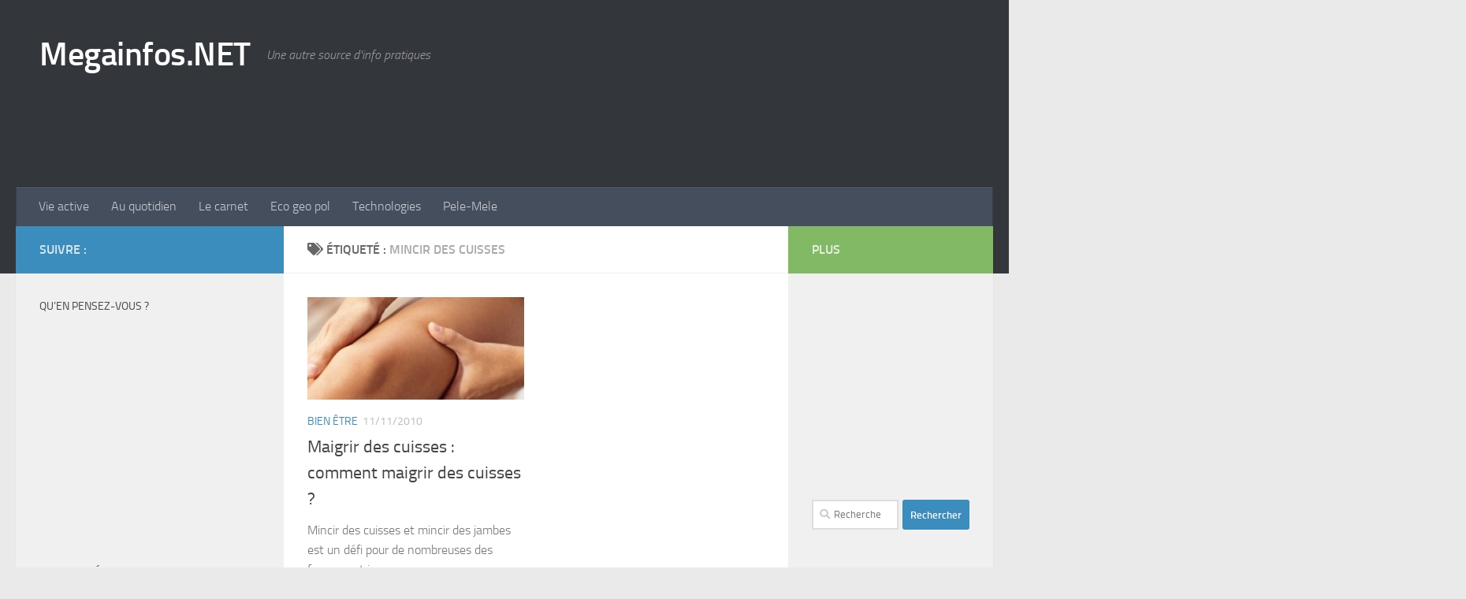

--- FILE ---
content_type: text/html; charset=UTF-8
request_url: https://megainfos.net/tag/mincir-des-cuisses/
body_size: 10589
content:
<!DOCTYPE html>
<html class="no-js" lang="fr-FR">
<head>
  <meta charset="UTF-8">
  <meta name="viewport" content="width=device-width, initial-scale=1.0">
  <link rel="profile" href="https://gmpg.org/xfn/11" />
  <link rel="pingback" href="https://megainfos.net/xmlrpc.php">

  <meta name='robots' content='index, follow, max-image-preview:large, max-snippet:-1, max-video-preview:-1' />
<script>document.documentElement.className = document.documentElement.className.replace("no-js","js");</script>

	<!-- This site is optimized with the Yoast SEO plugin v22.4 - https://yoast.com/wordpress/plugins/seo/ -->
	<title>mincir des cuisses Archives - Megainfos.NET</title>
	<link rel="canonical" href="https://megainfos.net/tag/mincir-des-cuisses/" />
	<meta property="og:locale" content="fr_FR" />
	<meta property="og:type" content="article" />
	<meta property="og:title" content="mincir des cuisses Archives - Megainfos.NET" />
	<meta property="og:url" content="https://megainfos.net/tag/mincir-des-cuisses/" />
	<meta property="og:site_name" content="Megainfos.NET" />
	<script type="application/ld+json" class="yoast-schema-graph">{"@context":"https://schema.org","@graph":[{"@type":"CollectionPage","@id":"https://megainfos.net/tag/mincir-des-cuisses/","url":"https://megainfos.net/tag/mincir-des-cuisses/","name":"mincir des cuisses Archives - Megainfos.NET","isPartOf":{"@id":"https://megainfos.net/#website"},"primaryImageOfPage":{"@id":"https://megainfos.net/tag/mincir-des-cuisses/#primaryimage"},"image":{"@id":"https://megainfos.net/tag/mincir-des-cuisses/#primaryimage"},"thumbnailUrl":"https://megainfos.net/wp-content/uploads/2014/01/mincir_cuisse.jpg","breadcrumb":{"@id":"https://megainfos.net/tag/mincir-des-cuisses/#breadcrumb"},"inLanguage":"fr-FR"},{"@type":"ImageObject","inLanguage":"fr-FR","@id":"https://megainfos.net/tag/mincir-des-cuisses/#primaryimage","url":"https://megainfos.net/wp-content/uploads/2014/01/mincir_cuisse.jpg","contentUrl":"https://megainfos.net/wp-content/uploads/2014/01/mincir_cuisse.jpg","width":308,"height":322,"caption":"maigrir des cuisses, comment maigrir des cuisses ?"},{"@type":"BreadcrumbList","@id":"https://megainfos.net/tag/mincir-des-cuisses/#breadcrumb","itemListElement":[{"@type":"ListItem","position":1,"name":"Accueil","item":"https://megainfos.net/"},{"@type":"ListItem","position":2,"name":"mincir des cuisses"}]},{"@type":"WebSite","@id":"https://megainfos.net/#website","url":"https://megainfos.net/","name":"Megainfos.NET","description":"Une autre source d&#039;info pratiques","potentialAction":[{"@type":"SearchAction","target":{"@type":"EntryPoint","urlTemplate":"https://megainfos.net/?s={search_term_string}"},"query-input":"required name=search_term_string"}],"inLanguage":"fr-FR"}]}</script>
	<!-- / Yoast SEO plugin. -->


<link rel="alternate" type="application/rss+xml" title="Megainfos.NET &raquo; Flux" href="https://megainfos.net/feed/" />
<link rel="alternate" type="application/rss+xml" title="Megainfos.NET &raquo; Flux des commentaires" href="https://megainfos.net/comments/feed/" />
<link rel="alternate" type="application/rss+xml" title="Megainfos.NET &raquo; Flux de l’étiquette mincir des cuisses" href="https://megainfos.net/tag/mincir-des-cuisses/feed/" />
<script>
window._wpemojiSettings = {"baseUrl":"https:\/\/s.w.org\/images\/core\/emoji\/14.0.0\/72x72\/","ext":".png","svgUrl":"https:\/\/s.w.org\/images\/core\/emoji\/14.0.0\/svg\/","svgExt":".svg","source":{"concatemoji":"https:\/\/megainfos.net\/wp-includes\/js\/wp-emoji-release.min.js?ver=6.4.7"}};
/*! This file is auto-generated */
!function(i,n){var o,s,e;function c(e){try{var t={supportTests:e,timestamp:(new Date).valueOf()};sessionStorage.setItem(o,JSON.stringify(t))}catch(e){}}function p(e,t,n){e.clearRect(0,0,e.canvas.width,e.canvas.height),e.fillText(t,0,0);var t=new Uint32Array(e.getImageData(0,0,e.canvas.width,e.canvas.height).data),r=(e.clearRect(0,0,e.canvas.width,e.canvas.height),e.fillText(n,0,0),new Uint32Array(e.getImageData(0,0,e.canvas.width,e.canvas.height).data));return t.every(function(e,t){return e===r[t]})}function u(e,t,n){switch(t){case"flag":return n(e,"\ud83c\udff3\ufe0f\u200d\u26a7\ufe0f","\ud83c\udff3\ufe0f\u200b\u26a7\ufe0f")?!1:!n(e,"\ud83c\uddfa\ud83c\uddf3","\ud83c\uddfa\u200b\ud83c\uddf3")&&!n(e,"\ud83c\udff4\udb40\udc67\udb40\udc62\udb40\udc65\udb40\udc6e\udb40\udc67\udb40\udc7f","\ud83c\udff4\u200b\udb40\udc67\u200b\udb40\udc62\u200b\udb40\udc65\u200b\udb40\udc6e\u200b\udb40\udc67\u200b\udb40\udc7f");case"emoji":return!n(e,"\ud83e\udef1\ud83c\udffb\u200d\ud83e\udef2\ud83c\udfff","\ud83e\udef1\ud83c\udffb\u200b\ud83e\udef2\ud83c\udfff")}return!1}function f(e,t,n){var r="undefined"!=typeof WorkerGlobalScope&&self instanceof WorkerGlobalScope?new OffscreenCanvas(300,150):i.createElement("canvas"),a=r.getContext("2d",{willReadFrequently:!0}),o=(a.textBaseline="top",a.font="600 32px Arial",{});return e.forEach(function(e){o[e]=t(a,e,n)}),o}function t(e){var t=i.createElement("script");t.src=e,t.defer=!0,i.head.appendChild(t)}"undefined"!=typeof Promise&&(o="wpEmojiSettingsSupports",s=["flag","emoji"],n.supports={everything:!0,everythingExceptFlag:!0},e=new Promise(function(e){i.addEventListener("DOMContentLoaded",e,{once:!0})}),new Promise(function(t){var n=function(){try{var e=JSON.parse(sessionStorage.getItem(o));if("object"==typeof e&&"number"==typeof e.timestamp&&(new Date).valueOf()<e.timestamp+604800&&"object"==typeof e.supportTests)return e.supportTests}catch(e){}return null}();if(!n){if("undefined"!=typeof Worker&&"undefined"!=typeof OffscreenCanvas&&"undefined"!=typeof URL&&URL.createObjectURL&&"undefined"!=typeof Blob)try{var e="postMessage("+f.toString()+"("+[JSON.stringify(s),u.toString(),p.toString()].join(",")+"));",r=new Blob([e],{type:"text/javascript"}),a=new Worker(URL.createObjectURL(r),{name:"wpTestEmojiSupports"});return void(a.onmessage=function(e){c(n=e.data),a.terminate(),t(n)})}catch(e){}c(n=f(s,u,p))}t(n)}).then(function(e){for(var t in e)n.supports[t]=e[t],n.supports.everything=n.supports.everything&&n.supports[t],"flag"!==t&&(n.supports.everythingExceptFlag=n.supports.everythingExceptFlag&&n.supports[t]);n.supports.everythingExceptFlag=n.supports.everythingExceptFlag&&!n.supports.flag,n.DOMReady=!1,n.readyCallback=function(){n.DOMReady=!0}}).then(function(){return e}).then(function(){var e;n.supports.everything||(n.readyCallback(),(e=n.source||{}).concatemoji?t(e.concatemoji):e.wpemoji&&e.twemoji&&(t(e.twemoji),t(e.wpemoji)))}))}((window,document),window._wpemojiSettings);
</script>
<style id='wp-emoji-styles-inline-css'>

	img.wp-smiley, img.emoji {
		display: inline !important;
		border: none !important;
		box-shadow: none !important;
		height: 1em !important;
		width: 1em !important;
		margin: 0 0.07em !important;
		vertical-align: -0.1em !important;
		background: none !important;
		padding: 0 !important;
	}
</style>
<link rel='stylesheet' id='wp-block-library-css' href='https://megainfos.net/wp-includes/css/dist/block-library/style.min.css?ver=6.4.7' media='all' />
<style id='classic-theme-styles-inline-css'>
/*! This file is auto-generated */
.wp-block-button__link{color:#fff;background-color:#32373c;border-radius:9999px;box-shadow:none;text-decoration:none;padding:calc(.667em + 2px) calc(1.333em + 2px);font-size:1.125em}.wp-block-file__button{background:#32373c;color:#fff;text-decoration:none}
</style>
<style id='global-styles-inline-css'>
body{--wp--preset--color--black: #000000;--wp--preset--color--cyan-bluish-gray: #abb8c3;--wp--preset--color--white: #ffffff;--wp--preset--color--pale-pink: #f78da7;--wp--preset--color--vivid-red: #cf2e2e;--wp--preset--color--luminous-vivid-orange: #ff6900;--wp--preset--color--luminous-vivid-amber: #fcb900;--wp--preset--color--light-green-cyan: #7bdcb5;--wp--preset--color--vivid-green-cyan: #00d084;--wp--preset--color--pale-cyan-blue: #8ed1fc;--wp--preset--color--vivid-cyan-blue: #0693e3;--wp--preset--color--vivid-purple: #9b51e0;--wp--preset--gradient--vivid-cyan-blue-to-vivid-purple: linear-gradient(135deg,rgba(6,147,227,1) 0%,rgb(155,81,224) 100%);--wp--preset--gradient--light-green-cyan-to-vivid-green-cyan: linear-gradient(135deg,rgb(122,220,180) 0%,rgb(0,208,130) 100%);--wp--preset--gradient--luminous-vivid-amber-to-luminous-vivid-orange: linear-gradient(135deg,rgba(252,185,0,1) 0%,rgba(255,105,0,1) 100%);--wp--preset--gradient--luminous-vivid-orange-to-vivid-red: linear-gradient(135deg,rgba(255,105,0,1) 0%,rgb(207,46,46) 100%);--wp--preset--gradient--very-light-gray-to-cyan-bluish-gray: linear-gradient(135deg,rgb(238,238,238) 0%,rgb(169,184,195) 100%);--wp--preset--gradient--cool-to-warm-spectrum: linear-gradient(135deg,rgb(74,234,220) 0%,rgb(151,120,209) 20%,rgb(207,42,186) 40%,rgb(238,44,130) 60%,rgb(251,105,98) 80%,rgb(254,248,76) 100%);--wp--preset--gradient--blush-light-purple: linear-gradient(135deg,rgb(255,206,236) 0%,rgb(152,150,240) 100%);--wp--preset--gradient--blush-bordeaux: linear-gradient(135deg,rgb(254,205,165) 0%,rgb(254,45,45) 50%,rgb(107,0,62) 100%);--wp--preset--gradient--luminous-dusk: linear-gradient(135deg,rgb(255,203,112) 0%,rgb(199,81,192) 50%,rgb(65,88,208) 100%);--wp--preset--gradient--pale-ocean: linear-gradient(135deg,rgb(255,245,203) 0%,rgb(182,227,212) 50%,rgb(51,167,181) 100%);--wp--preset--gradient--electric-grass: linear-gradient(135deg,rgb(202,248,128) 0%,rgb(113,206,126) 100%);--wp--preset--gradient--midnight: linear-gradient(135deg,rgb(2,3,129) 0%,rgb(40,116,252) 100%);--wp--preset--font-size--small: 13px;--wp--preset--font-size--medium: 20px;--wp--preset--font-size--large: 36px;--wp--preset--font-size--x-large: 42px;--wp--preset--spacing--20: 0.44rem;--wp--preset--spacing--30: 0.67rem;--wp--preset--spacing--40: 1rem;--wp--preset--spacing--50: 1.5rem;--wp--preset--spacing--60: 2.25rem;--wp--preset--spacing--70: 3.38rem;--wp--preset--spacing--80: 5.06rem;--wp--preset--shadow--natural: 6px 6px 9px rgba(0, 0, 0, 0.2);--wp--preset--shadow--deep: 12px 12px 50px rgba(0, 0, 0, 0.4);--wp--preset--shadow--sharp: 6px 6px 0px rgba(0, 0, 0, 0.2);--wp--preset--shadow--outlined: 6px 6px 0px -3px rgba(255, 255, 255, 1), 6px 6px rgba(0, 0, 0, 1);--wp--preset--shadow--crisp: 6px 6px 0px rgba(0, 0, 0, 1);}:where(.is-layout-flex){gap: 0.5em;}:where(.is-layout-grid){gap: 0.5em;}body .is-layout-flow > .alignleft{float: left;margin-inline-start: 0;margin-inline-end: 2em;}body .is-layout-flow > .alignright{float: right;margin-inline-start: 2em;margin-inline-end: 0;}body .is-layout-flow > .aligncenter{margin-left: auto !important;margin-right: auto !important;}body .is-layout-constrained > .alignleft{float: left;margin-inline-start: 0;margin-inline-end: 2em;}body .is-layout-constrained > .alignright{float: right;margin-inline-start: 2em;margin-inline-end: 0;}body .is-layout-constrained > .aligncenter{margin-left: auto !important;margin-right: auto !important;}body .is-layout-constrained > :where(:not(.alignleft):not(.alignright):not(.alignfull)){max-width: var(--wp--style--global--content-size);margin-left: auto !important;margin-right: auto !important;}body .is-layout-constrained > .alignwide{max-width: var(--wp--style--global--wide-size);}body .is-layout-flex{display: flex;}body .is-layout-flex{flex-wrap: wrap;align-items: center;}body .is-layout-flex > *{margin: 0;}body .is-layout-grid{display: grid;}body .is-layout-grid > *{margin: 0;}:where(.wp-block-columns.is-layout-flex){gap: 2em;}:where(.wp-block-columns.is-layout-grid){gap: 2em;}:where(.wp-block-post-template.is-layout-flex){gap: 1.25em;}:where(.wp-block-post-template.is-layout-grid){gap: 1.25em;}.has-black-color{color: var(--wp--preset--color--black) !important;}.has-cyan-bluish-gray-color{color: var(--wp--preset--color--cyan-bluish-gray) !important;}.has-white-color{color: var(--wp--preset--color--white) !important;}.has-pale-pink-color{color: var(--wp--preset--color--pale-pink) !important;}.has-vivid-red-color{color: var(--wp--preset--color--vivid-red) !important;}.has-luminous-vivid-orange-color{color: var(--wp--preset--color--luminous-vivid-orange) !important;}.has-luminous-vivid-amber-color{color: var(--wp--preset--color--luminous-vivid-amber) !important;}.has-light-green-cyan-color{color: var(--wp--preset--color--light-green-cyan) !important;}.has-vivid-green-cyan-color{color: var(--wp--preset--color--vivid-green-cyan) !important;}.has-pale-cyan-blue-color{color: var(--wp--preset--color--pale-cyan-blue) !important;}.has-vivid-cyan-blue-color{color: var(--wp--preset--color--vivid-cyan-blue) !important;}.has-vivid-purple-color{color: var(--wp--preset--color--vivid-purple) !important;}.has-black-background-color{background-color: var(--wp--preset--color--black) !important;}.has-cyan-bluish-gray-background-color{background-color: var(--wp--preset--color--cyan-bluish-gray) !important;}.has-white-background-color{background-color: var(--wp--preset--color--white) !important;}.has-pale-pink-background-color{background-color: var(--wp--preset--color--pale-pink) !important;}.has-vivid-red-background-color{background-color: var(--wp--preset--color--vivid-red) !important;}.has-luminous-vivid-orange-background-color{background-color: var(--wp--preset--color--luminous-vivid-orange) !important;}.has-luminous-vivid-amber-background-color{background-color: var(--wp--preset--color--luminous-vivid-amber) !important;}.has-light-green-cyan-background-color{background-color: var(--wp--preset--color--light-green-cyan) !important;}.has-vivid-green-cyan-background-color{background-color: var(--wp--preset--color--vivid-green-cyan) !important;}.has-pale-cyan-blue-background-color{background-color: var(--wp--preset--color--pale-cyan-blue) !important;}.has-vivid-cyan-blue-background-color{background-color: var(--wp--preset--color--vivid-cyan-blue) !important;}.has-vivid-purple-background-color{background-color: var(--wp--preset--color--vivid-purple) !important;}.has-black-border-color{border-color: var(--wp--preset--color--black) !important;}.has-cyan-bluish-gray-border-color{border-color: var(--wp--preset--color--cyan-bluish-gray) !important;}.has-white-border-color{border-color: var(--wp--preset--color--white) !important;}.has-pale-pink-border-color{border-color: var(--wp--preset--color--pale-pink) !important;}.has-vivid-red-border-color{border-color: var(--wp--preset--color--vivid-red) !important;}.has-luminous-vivid-orange-border-color{border-color: var(--wp--preset--color--luminous-vivid-orange) !important;}.has-luminous-vivid-amber-border-color{border-color: var(--wp--preset--color--luminous-vivid-amber) !important;}.has-light-green-cyan-border-color{border-color: var(--wp--preset--color--light-green-cyan) !important;}.has-vivid-green-cyan-border-color{border-color: var(--wp--preset--color--vivid-green-cyan) !important;}.has-pale-cyan-blue-border-color{border-color: var(--wp--preset--color--pale-cyan-blue) !important;}.has-vivid-cyan-blue-border-color{border-color: var(--wp--preset--color--vivid-cyan-blue) !important;}.has-vivid-purple-border-color{border-color: var(--wp--preset--color--vivid-purple) !important;}.has-vivid-cyan-blue-to-vivid-purple-gradient-background{background: var(--wp--preset--gradient--vivid-cyan-blue-to-vivid-purple) !important;}.has-light-green-cyan-to-vivid-green-cyan-gradient-background{background: var(--wp--preset--gradient--light-green-cyan-to-vivid-green-cyan) !important;}.has-luminous-vivid-amber-to-luminous-vivid-orange-gradient-background{background: var(--wp--preset--gradient--luminous-vivid-amber-to-luminous-vivid-orange) !important;}.has-luminous-vivid-orange-to-vivid-red-gradient-background{background: var(--wp--preset--gradient--luminous-vivid-orange-to-vivid-red) !important;}.has-very-light-gray-to-cyan-bluish-gray-gradient-background{background: var(--wp--preset--gradient--very-light-gray-to-cyan-bluish-gray) !important;}.has-cool-to-warm-spectrum-gradient-background{background: var(--wp--preset--gradient--cool-to-warm-spectrum) !important;}.has-blush-light-purple-gradient-background{background: var(--wp--preset--gradient--blush-light-purple) !important;}.has-blush-bordeaux-gradient-background{background: var(--wp--preset--gradient--blush-bordeaux) !important;}.has-luminous-dusk-gradient-background{background: var(--wp--preset--gradient--luminous-dusk) !important;}.has-pale-ocean-gradient-background{background: var(--wp--preset--gradient--pale-ocean) !important;}.has-electric-grass-gradient-background{background: var(--wp--preset--gradient--electric-grass) !important;}.has-midnight-gradient-background{background: var(--wp--preset--gradient--midnight) !important;}.has-small-font-size{font-size: var(--wp--preset--font-size--small) !important;}.has-medium-font-size{font-size: var(--wp--preset--font-size--medium) !important;}.has-large-font-size{font-size: var(--wp--preset--font-size--large) !important;}.has-x-large-font-size{font-size: var(--wp--preset--font-size--x-large) !important;}
.wp-block-navigation a:where(:not(.wp-element-button)){color: inherit;}
:where(.wp-block-post-template.is-layout-flex){gap: 1.25em;}:where(.wp-block-post-template.is-layout-grid){gap: 1.25em;}
:where(.wp-block-columns.is-layout-flex){gap: 2em;}:where(.wp-block-columns.is-layout-grid){gap: 2em;}
.wp-block-pullquote{font-size: 1.5em;line-height: 1.6;}
</style>
<link rel='stylesheet' id='hueman-main-style-css' href='https://megainfos.net/wp-content/themes/hueman/assets/front/css/main.min.css?ver=3.7.23' media='all' />
<style id='hueman-main-style-inline-css'>
body { font-size:1.00rem; }@media only screen and (min-width: 720px) {
        .nav > li { font-size:1.00rem; }
      }::selection { background-color: #3b8dbd; }
::-moz-selection { background-color: #3b8dbd; }a,a>span.hu-external::after,.themeform label .required,#flexslider-featured .flex-direction-nav .flex-next:hover,#flexslider-featured .flex-direction-nav .flex-prev:hover,.post-hover:hover .post-title a,.post-title a:hover,.sidebar.s1 .post-nav li a:hover i,.content .post-nav li a:hover i,.post-related a:hover,.sidebar.s1 .widget_rss ul li a,#footer .widget_rss ul li a,.sidebar.s1 .widget_calendar a,#footer .widget_calendar a,.sidebar.s1 .alx-tab .tab-item-category a,.sidebar.s1 .alx-posts .post-item-category a,.sidebar.s1 .alx-tab li:hover .tab-item-title a,.sidebar.s1 .alx-tab li:hover .tab-item-comment a,.sidebar.s1 .alx-posts li:hover .post-item-title a,#footer .alx-tab .tab-item-category a,#footer .alx-posts .post-item-category a,#footer .alx-tab li:hover .tab-item-title a,#footer .alx-tab li:hover .tab-item-comment a,#footer .alx-posts li:hover .post-item-title a,.comment-tabs li.active a,.comment-awaiting-moderation,.child-menu a:hover,.child-menu .current_page_item > a,.wp-pagenavi a{ color: #3b8dbd; }input[type="submit"],.themeform button[type="submit"],.sidebar.s1 .sidebar-top,.sidebar.s1 .sidebar-toggle,#flexslider-featured .flex-control-nav li a.flex-active,.post-tags a:hover,.sidebar.s1 .widget_calendar caption,#footer .widget_calendar caption,.author-bio .bio-avatar:after,.commentlist li.bypostauthor > .comment-body:after,.commentlist li.comment-author-admin > .comment-body:after{ background-color: #3b8dbd; }.post-format .format-container { border-color: #3b8dbd; }.sidebar.s1 .alx-tabs-nav li.active a,#footer .alx-tabs-nav li.active a,.comment-tabs li.active a,.wp-pagenavi a:hover,.wp-pagenavi a:active,.wp-pagenavi span.current{ border-bottom-color: #3b8dbd!important; }.sidebar.s2 .post-nav li a:hover i,
.sidebar.s2 .widget_rss ul li a,
.sidebar.s2 .widget_calendar a,
.sidebar.s2 .alx-tab .tab-item-category a,
.sidebar.s2 .alx-posts .post-item-category a,
.sidebar.s2 .alx-tab li:hover .tab-item-title a,
.sidebar.s2 .alx-tab li:hover .tab-item-comment a,
.sidebar.s2 .alx-posts li:hover .post-item-title a { color: #82b965; }
.sidebar.s2 .sidebar-top,.sidebar.s2 .sidebar-toggle,.post-comments,.jp-play-bar,.jp-volume-bar-value,.sidebar.s2 .widget_calendar caption{ background-color: #82b965; }.sidebar.s2 .alx-tabs-nav li.active a { border-bottom-color: #82b965; }
.post-comments::before { border-right-color: #82b965; }
      .search-expand,
              #nav-topbar.nav-container { background-color: #26272b}@media only screen and (min-width: 720px) {
                #nav-topbar .nav ul { background-color: #26272b; }
              }.is-scrolled #header .nav-container.desktop-sticky,
              .is-scrolled #header .search-expand { background-color: #26272b; background-color: rgba(38,39,43,0.90) }.is-scrolled .topbar-transparent #nav-topbar.desktop-sticky .nav ul { background-color: #26272b; background-color: rgba(38,39,43,0.95) }#header { background-color: #33363b; }
@media only screen and (min-width: 720px) {
  #nav-header .nav ul { background-color: #33363b; }
}
        .is-scrolled #header #nav-mobile { background-color: #454e5c; background-color: rgba(69,78,92,0.90) }#nav-header.nav-container, #main-header-search .search-expand { background-color: ; }
@media only screen and (min-width: 720px) {
  #nav-header .nav ul { background-color: ; }
}
        body { background-color: #eaeaea; }
</style>
<link rel='stylesheet' id='theme-stylesheet-css' href='https://megainfos.net/wp-content/themes/hueman-child-megainfos/style.css?ver=1.0.0' media='all' />
<link rel='stylesheet' id='hueman-font-awesome-css' href='https://megainfos.net/wp-content/themes/hueman/assets/front/css/font-awesome.min.css?ver=3.7.23' media='all' />
<script src="https://megainfos.net/wp-includes/js/jquery/jquery.min.js?ver=3.7.1" id="jquery-core-js"></script>
<script src="https://megainfos.net/wp-includes/js/jquery/jquery-migrate.min.js?ver=3.4.1" id="jquery-migrate-js"></script>
<link rel="https://api.w.org/" href="https://megainfos.net/wp-json/" /><link rel="alternate" type="application/json" href="https://megainfos.net/wp-json/wp/v2/tags/67" /><link rel="EditURI" type="application/rsd+xml" title="RSD" href="https://megainfos.net/xmlrpc.php?rsd" />
<meta name="generator" content="WordPress 6.4.7" />
<!-- Analytics by WP Statistics v14.6.1 - https://wp-statistics.com/ -->
    <link rel="preload" as="font" type="font/woff2" href="https://megainfos.net/wp-content/themes/hueman/assets/front/webfonts/fa-brands-400.woff2?v=5.15.2" crossorigin="anonymous"/>
    <link rel="preload" as="font" type="font/woff2" href="https://megainfos.net/wp-content/themes/hueman/assets/front/webfonts/fa-regular-400.woff2?v=5.15.2" crossorigin="anonymous"/>
    <link rel="preload" as="font" type="font/woff2" href="https://megainfos.net/wp-content/themes/hueman/assets/front/webfonts/fa-solid-900.woff2?v=5.15.2" crossorigin="anonymous"/>
  <link rel="preload" as="font" type="font/woff" href="https://megainfos.net/wp-content/themes/hueman/assets/front/fonts/titillium-light-webfont.woff" crossorigin="anonymous"/>
<link rel="preload" as="font" type="font/woff" href="https://megainfos.net/wp-content/themes/hueman/assets/front/fonts/titillium-lightitalic-webfont.woff" crossorigin="anonymous"/>
<link rel="preload" as="font" type="font/woff" href="https://megainfos.net/wp-content/themes/hueman/assets/front/fonts/titillium-regular-webfont.woff" crossorigin="anonymous"/>
<link rel="preload" as="font" type="font/woff" href="https://megainfos.net/wp-content/themes/hueman/assets/front/fonts/titillium-regularitalic-webfont.woff" crossorigin="anonymous"/>
<link rel="preload" as="font" type="font/woff" href="https://megainfos.net/wp-content/themes/hueman/assets/front/fonts/titillium-semibold-webfont.woff" crossorigin="anonymous"/>
<style>
  /*  base : fonts
/* ------------------------------------ */
body { font-family: "Titillium", Arial, sans-serif; }
@font-face {
  font-family: 'Titillium';
  src: url('https://megainfos.net/wp-content/themes/hueman/assets/front/fonts/titillium-light-webfont.eot');
  src: url('https://megainfos.net/wp-content/themes/hueman/assets/front/fonts/titillium-light-webfont.svg#titillium-light-webfont') format('svg'),
     url('https://megainfos.net/wp-content/themes/hueman/assets/front/fonts/titillium-light-webfont.eot?#iefix') format('embedded-opentype'),
     url('https://megainfos.net/wp-content/themes/hueman/assets/front/fonts/titillium-light-webfont.woff') format('woff'),
     url('https://megainfos.net/wp-content/themes/hueman/assets/front/fonts/titillium-light-webfont.ttf') format('truetype');
  font-weight: 300;
  font-style: normal;
}
@font-face {
  font-family: 'Titillium';
  src: url('https://megainfos.net/wp-content/themes/hueman/assets/front/fonts/titillium-lightitalic-webfont.eot');
  src: url('https://megainfos.net/wp-content/themes/hueman/assets/front/fonts/titillium-lightitalic-webfont.svg#titillium-lightitalic-webfont') format('svg'),
     url('https://megainfos.net/wp-content/themes/hueman/assets/front/fonts/titillium-lightitalic-webfont.eot?#iefix') format('embedded-opentype'),
     url('https://megainfos.net/wp-content/themes/hueman/assets/front/fonts/titillium-lightitalic-webfont.woff') format('woff'),
     url('https://megainfos.net/wp-content/themes/hueman/assets/front/fonts/titillium-lightitalic-webfont.ttf') format('truetype');
  font-weight: 300;
  font-style: italic;
}
@font-face {
  font-family: 'Titillium';
  src: url('https://megainfos.net/wp-content/themes/hueman/assets/front/fonts/titillium-regular-webfont.eot');
  src: url('https://megainfos.net/wp-content/themes/hueman/assets/front/fonts/titillium-regular-webfont.svg#titillium-regular-webfont') format('svg'),
     url('https://megainfos.net/wp-content/themes/hueman/assets/front/fonts/titillium-regular-webfont.eot?#iefix') format('embedded-opentype'),
     url('https://megainfos.net/wp-content/themes/hueman/assets/front/fonts/titillium-regular-webfont.woff') format('woff'),
     url('https://megainfos.net/wp-content/themes/hueman/assets/front/fonts/titillium-regular-webfont.ttf') format('truetype');
  font-weight: 400;
  font-style: normal;
}
@font-face {
  font-family: 'Titillium';
  src: url('https://megainfos.net/wp-content/themes/hueman/assets/front/fonts/titillium-regularitalic-webfont.eot');
  src: url('https://megainfos.net/wp-content/themes/hueman/assets/front/fonts/titillium-regularitalic-webfont.svg#titillium-regular-webfont') format('svg'),
     url('https://megainfos.net/wp-content/themes/hueman/assets/front/fonts/titillium-regularitalic-webfont.eot?#iefix') format('embedded-opentype'),
     url('https://megainfos.net/wp-content/themes/hueman/assets/front/fonts/titillium-regularitalic-webfont.woff') format('woff'),
     url('https://megainfos.net/wp-content/themes/hueman/assets/front/fonts/titillium-regularitalic-webfont.ttf') format('truetype');
  font-weight: 400;
  font-style: italic;
}
@font-face {
    font-family: 'Titillium';
    src: url('https://megainfos.net/wp-content/themes/hueman/assets/front/fonts/titillium-semibold-webfont.eot');
    src: url('https://megainfos.net/wp-content/themes/hueman/assets/front/fonts/titillium-semibold-webfont.svg#titillium-semibold-webfont') format('svg'),
         url('https://megainfos.net/wp-content/themes/hueman/assets/front/fonts/titillium-semibold-webfont.eot?#iefix') format('embedded-opentype'),
         url('https://megainfos.net/wp-content/themes/hueman/assets/front/fonts/titillium-semibold-webfont.woff') format('woff'),
         url('https://megainfos.net/wp-content/themes/hueman/assets/front/fonts/titillium-semibold-webfont.ttf') format('truetype');
  font-weight: 600;
  font-style: normal;
}
</style>
  <!--[if lt IE 9]>
<script src="https://megainfos.net/wp-content/themes/hueman/assets/front/js/ie/html5shiv-printshiv.min.js"></script>
<script src="https://megainfos.net/wp-content/themes/hueman/assets/front/js/ie/selectivizr.js"></script>
<![endif]-->
</head>

<body class="archive tag tag-mincir-des-cuisses tag-67 wp-embed-responsive col-3cm full-width header-desktop-sticky header-mobile-sticky hueman-3-7-23-with-child-theme chrome">
<div id="wrapper">
  <a class="screen-reader-text skip-link" href="#content">Skip to content</a>
  
  <header id="header" class="top-menu-mobile-on one-mobile-menu top_menu header-ads-desktop  topbar-transparent no-header-img">
        <nav class="nav-container group mobile-menu mobile-sticky no-menu-assigned" id="nav-mobile" data-menu-id="header-1">
  <div class="mobile-title-logo-in-header"><p class="site-title">                  <a class="custom-logo-link" href="https://megainfos.net/" rel="home" title="Megainfos.NET | Page d'accueil">Megainfos.NET</a>                </p></div>
        
                    <!-- <div class="ham__navbar-toggler collapsed" aria-expanded="false">
          <div class="ham__navbar-span-wrapper">
            <span class="ham-toggler-menu__span"></span>
          </div>
        </div> -->
        <button class="ham__navbar-toggler-two collapsed" title="Menu" aria-expanded="false">
          <span class="ham__navbar-span-wrapper">
            <span class="line line-1"></span>
            <span class="line line-2"></span>
            <span class="line line-3"></span>
          </span>
        </button>
            
      <div class="nav-text"></div>
      <div class="nav-wrap container">
                  <ul class="nav container-inner group mobile-search">
                            <li>
                  <form role="search" method="get" class="search-form" action="https://megainfos.net/">
				<label>
					<span class="screen-reader-text">Rechercher :</span>
					<input type="search" class="search-field" placeholder="Rechercher…" value="" name="s" />
				</label>
				<input type="submit" class="search-submit" value="Rechercher" />
			</form>                </li>
                      </ul>
                <ul id="menu-principal" class="nav container-inner group"><li id="menu-item-348" class="menu-item menu-item-type-taxonomy menu-item-object-category menu-item-348"><a href="https://megainfos.net/sujets/vie-active/">Vie active</a></li>
<li id="menu-item-343" class="menu-item menu-item-type-taxonomy menu-item-object-category menu-item-343"><a href="https://megainfos.net/sujets/au-quotidien/">Au quotidien</a></li>
<li id="menu-item-345" class="menu-item menu-item-type-taxonomy menu-item-object-category menu-item-345"><a href="https://megainfos.net/sujets/le-carnet/">Le carnet</a></li>
<li id="menu-item-344" class="menu-item menu-item-type-taxonomy menu-item-object-category menu-item-344"><a href="https://megainfos.net/sujets/eco-geo-pol/">Eco geo pol</a></li>
<li id="menu-item-347" class="menu-item menu-item-type-taxonomy menu-item-object-category menu-item-347"><a href="https://megainfos.net/sujets/technologies/">Technologies</a></li>
<li id="menu-item-346" class="menu-item menu-item-type-taxonomy menu-item-object-category menu-item-346"><a href="https://megainfos.net/sujets/pele-mele/">Pele-Mele</a></li>
</ul>      </div>
</nav><!--/#nav-topbar-->  
  
  <div class="container group">
        <div class="container-inner">

                    <div class="group hu-pad central-header-zone">
                  <div class="logo-tagline-group">
                      <p class="site-title">                  <a class="custom-logo-link" href="https://megainfos.net/" rel="home" title="Megainfos.NET | Page d'accueil">Megainfos.NET</a>                </p>                                                <p class="site-description">Une autre source d&#039;info pratiques</p>
                                        </div>

                                        <div id="header-widgets">
                          <div id="text-4" class="widget widget_text">			<div class="textwidget"><script async src="//pagead2.googlesyndication.com/pagead/js/adsbygoogle.js"></script>
<!-- Megainfos 728x90 -->
<ins class="adsbygoogle"
     style="display:inline-block;width:728px;height:90px"
     data-ad-client="ca-pub-5365525716574374"
     data-ad-slot="6012053530"></ins>
<script>
(adsbygoogle = window.adsbygoogle || []).push({});
</script></div>
		</div>                      </div><!--/#header-ads-->
                                </div>
      
                <nav class="nav-container group desktop-menu " id="nav-header" data-menu-id="header-2">
    <div class="nav-text"><!-- put your mobile menu text here --></div>

  <div class="nav-wrap container">
        <ul id="menu-principal-1" class="nav container-inner group"><li class="menu-item menu-item-type-taxonomy menu-item-object-category menu-item-348"><a href="https://megainfos.net/sujets/vie-active/">Vie active</a></li>
<li class="menu-item menu-item-type-taxonomy menu-item-object-category menu-item-343"><a href="https://megainfos.net/sujets/au-quotidien/">Au quotidien</a></li>
<li class="menu-item menu-item-type-taxonomy menu-item-object-category menu-item-345"><a href="https://megainfos.net/sujets/le-carnet/">Le carnet</a></li>
<li class="menu-item menu-item-type-taxonomy menu-item-object-category menu-item-344"><a href="https://megainfos.net/sujets/eco-geo-pol/">Eco geo pol</a></li>
<li class="menu-item menu-item-type-taxonomy menu-item-object-category menu-item-347"><a href="https://megainfos.net/sujets/technologies/">Technologies</a></li>
<li class="menu-item menu-item-type-taxonomy menu-item-object-category menu-item-346"><a href="https://megainfos.net/sujets/pele-mele/">Pele-Mele</a></li>
</ul>  </div>
</nav><!--/#nav-header-->      
    </div><!--/.container-inner-->
      </div><!--/.container-->

</header><!--/#header-->
  
  <div class="container" id="page">
    <div class="container-inner">
            <div class="main">
        <div class="main-inner group">
          
              <main class="content" id="content">
              <div class="page-title hu-pad group">
          	    		<h1><i class="fas fa-tags"></i>Étiqueté : <span>mincir des cuisses </span></h1>
    	
    </div><!--/.page-title-->
          <div class="hu-pad group">
            
  <div id="grid-wrapper" class="post-list group">
    <div class="post-row">        <article id="post-225" class="group grid-item post-225 post type-post status-publish format-standard has-post-thumbnail hentry category-bien-etre tag-maigrir-des-cuisses tag-maigrir-des-jambes tag-mincir-des-cuisses tag-mincir-des-jambes">
	<div class="post-inner post-hover">
      		<div class="post-thumbnail">
  			<a href="https://megainfos.net/maigrir-des-cuisses-comment-maigrir-des-cuisses-225/">
            				<img width="720" height="340" src="https://megainfos.net/wp-content/uploads/2014/01/mincir_cuisse-720x340.jpg" class="attachment-thumb-large size-thumb-large wp-post-image" alt="maigrir des cuisses, comment maigrir des cuisses ?" decoding="async" fetchpriority="high" srcset="https://megainfos.net/wp-content/uploads/2014/01/mincir_cuisse-720x340.jpg 720w, https://megainfos.net/wp-content/uploads/2014/01/mincir_cuisse-520x245.jpg 520w" sizes="(max-width: 720px) 100vw, 720px" />  				  				  				  			</a>
  			  		</div><!--/.post-thumbnail-->
          		<div class="post-meta group">
          			  <p class="post-category"><a href="https://megainfos.net/sujets/au-quotidien/bien-etre/" rel="category tag">Bien être</a></p>
                  			  <p class="post-date">
  <time class="published updated" datetime="2010-11-11 00:00:00">11/11/2010</time>
</p>

  <p class="post-byline" style="display:none">&nbsp;par    <span class="vcard author">
      <span class="fn"><a href="https://megainfos.net/author/mega/" title="Articles par mega" rel="author">mega</a></span>
    </span> &middot; Published <span class="published">11/11/2010</span>
     &middot; Last modified <span class="updated">12/01/2014</span>  </p>
          		</div><!--/.post-meta-->
    		<h2 class="post-title entry-title">
			<a href="https://megainfos.net/maigrir-des-cuisses-comment-maigrir-des-cuisses-225/" rel="bookmark">Maigrir des cuisses : comment maigrir des cuisses ?</a>
		</h2><!--/.post-title-->

				<div class="entry excerpt entry-summary">
			<p>Mincir des cuisses et mincir des jambes est un défi pour de nombreuses des femmes et jeunes.</p>
		</div><!--/.entry-->
		
	</div><!--/.post-inner-->
</article><!--/.post-->
    </div>  </div><!--/.post-list-->

<nav class="pagination group">
			<ul class="group">
			<li class="prev left"></li>
			<li class="next right"></li>
		</ul>
	</nav><!--/.pagination-->
          </div><!--/.hu-pad-->
            </main><!--/.content-->
          

	<div class="sidebar s1 collapsed" data-position="left" data-layout="col-3cm" data-sb-id="s1">

		<button class="sidebar-toggle" title="Étendre la colonne latérale"><i class="fas sidebar-toggle-arrows"></i></button>

		<div class="sidebar-content">

			           			<div class="sidebar-top group">
                        <p>Suivre :</p>                      			</div>
			
			
			
			<div id="text-2" class="widget widget_text"><h3 class="widget-title">Qu&#8217;en pensez-vous ?</h3>			<div class="textwidget"><script async src="//pagead2.googlesyndication.com/pagead/js/adsbygoogle.js"></script>
<!-- Megainfos 300x250 23/03/2012 -->
<ins class="adsbygoogle"
     style="display:inline-block;width:300px;height:250px"
     data-ad-client="ca-pub-5365525716574374"
     data-ad-slot="8461008275"></ins>
<script>
(adsbygoogle = window.adsbygoogle || []).push({});
</script></div>
		</div>
		<div id="recent-posts-2" class="widget widget_recent_entries">
		<h3 class="widget-title">Articles récents</h3>
		<ul>
											<li>
					<a href="https://megainfos.net/le-winter-arc-la-periode-de-transformation-et-de-preparation-583/">Le Winter Arc : La Période de Transformation et de Préparation</a>
									</li>
											<li>
					<a href="https://megainfos.net/dream-manga-557/">Dream Manga</a>
									</li>
											<li>
					<a href="https://megainfos.net/le-climat-belge-545/">Le climat belge</a>
									</li>
											<li>
					<a href="https://megainfos.net/le-japon-484/">Le Japon</a>
									</li>
											<li>
					<a href="https://megainfos.net/mon-premier-programme-python-496/">Mon premier programme Python</a>
									</li>
					</ul>

		</div>
		</div><!--/.sidebar-content-->

	</div><!--/.sidebar-->

	<div class="sidebar s2 collapsed" data-position="right" data-layout="col-3cm" data-sb-id="s2">

	<button class="sidebar-toggle" title="Étendre la colonne latérale"><i class="fas sidebar-toggle-arrows"></i></button>

	<div class="sidebar-content">

		  		<div class="sidebar-top group">
        <p>Plus</p>  		</div>
		
		
		<div id="text-3" class="widget widget_text">			<div class="textwidget"><script async src="//pagead2.googlesyndication.com/pagead/js/adsbygoogle.js"></script>
<!-- Megainfos 200x200, 23/03/2012 -->
<ins class="adsbygoogle"
     style="display:inline-block;width:200px;height:200px"
     data-ad-client="ca-pub-5365525716574374"
     data-ad-slot="5256600447"></ins>
<script>
(adsbygoogle = window.adsbygoogle || []).push({});
</script></div>
		</div><div id="search-2" class="widget widget_search"><form role="search" method="get" class="search-form" action="https://megainfos.net/">
				<label>
					<span class="screen-reader-text">Rechercher :</span>
					<input type="search" class="search-field" placeholder="Rechercher…" value="" name="s" />
				</label>
				<input type="submit" class="search-submit" value="Rechercher" />
			</form></div><div id="archives-2" class="widget widget_archive"><h3 class="widget-title">Archives</h3>
			<ul>
					<li><a href='https://megainfos.net/date/2024/09/'>septembre 2024</a></li>
	<li><a href='https://megainfos.net/date/2024/04/'>avril 2024</a></li>
	<li><a href='https://megainfos.net/date/2023/11/'>novembre 2023</a></li>
	<li><a href='https://megainfos.net/date/2023/08/'>août 2023</a></li>
	<li><a href='https://megainfos.net/date/2023/07/'>juillet 2023</a></li>
	<li><a href='https://megainfos.net/date/2023/05/'>mai 2023</a></li>
	<li><a href='https://megainfos.net/date/2022/11/'>novembre 2022</a></li>
	<li><a href='https://megainfos.net/date/2022/06/'>juin 2022</a></li>
	<li><a href='https://megainfos.net/date/2022/04/'>avril 2022</a></li>
	<li><a href='https://megainfos.net/date/2021/02/'>février 2021</a></li>
	<li><a href='https://megainfos.net/date/2017/09/'>septembre 2017</a></li>
	<li><a href='https://megainfos.net/date/2015/06/'>juin 2015</a></li>
	<li><a href='https://megainfos.net/date/2015/04/'>avril 2015</a></li>
	<li><a href='https://megainfos.net/date/2014/01/'>janvier 2014</a></li>
	<li><a href='https://megainfos.net/date/2012/11/'>novembre 2012</a></li>
	<li><a href='https://megainfos.net/date/2012/03/'>mars 2012</a></li>
	<li><a href='https://megainfos.net/date/2012/02/'>février 2012</a></li>
	<li><a href='https://megainfos.net/date/2011/12/'>décembre 2011</a></li>
	<li><a href='https://megainfos.net/date/2011/11/'>novembre 2011</a></li>
	<li><a href='https://megainfos.net/date/2011/06/'>juin 2011</a></li>
	<li><a href='https://megainfos.net/date/2011/05/'>mai 2011</a></li>
	<li><a href='https://megainfos.net/date/2011/03/'>mars 2011</a></li>
	<li><a href='https://megainfos.net/date/2011/02/'>février 2011</a></li>
	<li><a href='https://megainfos.net/date/2010/12/'>décembre 2010</a></li>
	<li><a href='https://megainfos.net/date/2010/11/'>novembre 2010</a></li>
	<li><a href='https://megainfos.net/date/2010/09/'>septembre 2010</a></li>
	<li><a href='https://megainfos.net/date/2010/08/'>août 2010</a></li>
			</ul>

			</div><div id="categories-2" class="widget widget_categories"><h3 class="widget-title">Catégories</h3>
			<ul>
					<li class="cat-item cat-item-181"><a href="https://megainfos.net/sujets/vie-active/activite-complementaire/">Activité complementaire</a>
</li>
	<li class="cat-item cat-item-211"><a href="https://megainfos.net/sujets/africain/">Africain, d&#039;Afrique, sur l&#039;Afrique</a>
</li>
	<li class="cat-item cat-item-180"><a href="https://megainfos.net/sujets/vie-active/argent-travail/">Argent-travail</a>
</li>
	<li class="cat-item cat-item-215"><a href="https://megainfos.net/sujets/au-quotidien/">Au quotidien</a>
</li>
	<li class="cat-item cat-item-205"><a href="https://megainfos.net/sujets/zone/belgique/">Belgique</a>
</li>
	<li class="cat-item cat-item-190"><a href="https://megainfos.net/sujets/au-quotidien/bien-etre/">Bien être</a>
</li>
	<li class="cat-item cat-item-206"><a href="https://megainfos.net/sujets/zone/belgique/bruxelles/">Bruxelles</a>
</li>
	<li class="cat-item cat-item-208"><a href="https://megainfos.net/sujets/le-carnet/cuisine-recette-africaine/">cuisine / recette africaine</a>
</li>
	<li class="cat-item cat-item-214"><a href="https://megainfos.net/sujets/eco-geo-pol/">Eco geo pol</a>
</li>
	<li class="cat-item cat-item-193"><a href="https://megainfos.net/sujets/vie-active/epargne/">Epargne</a>
</li>
	<li class="cat-item cat-item-219"><a href="https://megainfos.net/sujets/vie-active/investissement-immobilier/">Investissement immobilier</a>
</li>
	<li class="cat-item cat-item-1"><a href="https://megainfos.net/sujets/le-carnet/">Le carnet</a>
</li>
	<li class="cat-item cat-item-187"><a href="https://megainfos.net/sujets/pele-mele/livres/">Livres</a>
</li>
	<li class="cat-item cat-item-185"><a href="https://megainfos.net/sujets/le-carnet/magasin-africain/">Magasin africain</a>
</li>
	<li class="cat-item cat-item-227"><a href="https://megainfos.net/sujets/manga/">Manga</a>
</li>
	<li class="cat-item cat-item-184"><a href="https://megainfos.net/sujets/le-carnet/mariage/">Mariage</a>
</li>
	<li class="cat-item cat-item-189"><a href="https://megainfos.net/sujets/pele-mele/pratique/">Pratique</a>
</li>
	<li class="cat-item cat-item-183"><a href="https://megainfos.net/sujets/le-carnet/restaurant/">Restaurant</a>
</li>
	<li class="cat-item cat-item-210"><a href="https://megainfos.net/sujets/technologies/">Technologies</a>
</li>
	<li class="cat-item cat-item-212"><a href="https://megainfos.net/sujets/vie-active/">Vie active</a>
</li>
	<li class="cat-item cat-item-216"><a href="https://megainfos.net/sujets/zone/">Zone</a>
</li>
			</ul>

			</div>
	</div><!--/.sidebar-content-->

</div><!--/.sidebar-->

        </div><!--/.main-inner-->
      </div><!--/.main-->
    </div><!--/.container-inner-->
  </div><!--/.container-->
    <footer id="footer">

    
    
    
    <section class="container" id="footer-bottom">
      <div class="container-inner">

        <a id="back-to-top" href="#"><i class="fas fa-angle-up"></i></a>

        <div class="hu-pad group">

          <div class="grid one-half">
                        
            <div id="copyright">
                <p></p>
            </div><!--/#copyright-->

                                                          <div id="credit" style="">
                    <p>Fièrement propulsé par&nbsp;<a class="fab fa-wordpress" title="Propulsé par WordPress " href="https://wordpress.org/" target="_blank" rel="noopener noreferrer"></a> - Conçu par&nbsp;<a href="http://alxmedia.se/themes/hueman/" title="Thème Hueman">Thème Hueman</a></p>
                  </div><!--/#credit-->
                          
          </div>

          <div class="grid one-half last">
                                                                                </div>

        </div><!--/.hu-pad-->

      </div><!--/.container-inner-->
    </section><!--/.container-->

  </footer><!--/#footer-->

</div><!--/#wrapper-->

<script id="wp-statistics-tracker-js-extra">
var WP_Statistics_Tracker_Object = {"hitRequestUrl":"https:\/\/megainfos.net\/wp-json\/wp-statistics\/v2\/hit?wp_statistics_hit_rest=yes&track_all=1&current_page_type=post_tag&current_page_id=67&search_query&page_uri=L3RhZy9taW5jaXItZGVzLWN1aXNzZXMv","keepOnlineRequestUrl":"https:\/\/megainfos.net\/wp-json\/wp-statistics\/v2\/online?wp_statistics_hit_rest=yes&track_all=1&current_page_type=post_tag&current_page_id=67&search_query&page_uri=L3RhZy9taW5jaXItZGVzLWN1aXNzZXMv","option":{"dntEnabled":"1","cacheCompatibility":""}};
</script>
<script src="https://megainfos.net/wp-content/plugins/wp-statistics/assets/js/tracker.js?ver=14.6.1" id="wp-statistics-tracker-js"></script>
<script src="https://megainfos.net/wp-includes/js/underscore.min.js?ver=1.13.4" id="underscore-js"></script>
<script id="hu-front-scripts-js-extra">
var HUParams = {"_disabled":[],"SmoothScroll":{"Enabled":false,"Options":{"touchpadSupport":false}},"centerAllImg":"1","timerOnScrollAllBrowsers":"1","extLinksStyle":"","extLinksTargetExt":"","extLinksSkipSelectors":{"classes":["btn","button"],"ids":[]},"imgSmartLoadEnabled":"","imgSmartLoadOpts":{"parentSelectors":[".container .content",".post-row",".container .sidebar","#footer","#header-widgets"],"opts":{"excludeImg":[".tc-holder-img"],"fadeIn_options":100,"threshold":0}},"goldenRatio":"1.618","gridGoldenRatioLimit":"350","sbStickyUserSettings":{"desktop":false,"mobile":false},"sidebarOneWidth":"340","sidebarTwoWidth":"260","isWPMobile":"","menuStickyUserSettings":{"desktop":"stick_up","mobile":"stick_up"},"mobileSubmenuExpandOnClick":"1","submenuTogglerIcon":"<i class=\"fas fa-angle-down\"><\/i>","isDevMode":"","ajaxUrl":"https:\/\/megainfos.net\/?huajax=1","frontNonce":{"id":"HuFrontNonce","handle":"fc2de0afe9"},"isWelcomeNoteOn":"","welcomeContent":"","i18n":{"collapsibleExpand":"Expand","collapsibleCollapse":"Collapse"},"deferFontAwesome":"","fontAwesomeUrl":"https:\/\/megainfos.net\/wp-content\/themes\/hueman\/assets\/front\/css\/font-awesome.min.css?3.7.23","mainScriptUrl":"https:\/\/megainfos.net\/wp-content\/themes\/hueman\/assets\/front\/js\/scripts.min.js?3.7.23","flexSliderNeeded":"","flexSliderOptions":{"is_rtl":false,"has_touch_support":true,"is_slideshow":false,"slideshow_speed":5000}};
</script>
<script src="https://megainfos.net/wp-content/themes/hueman/assets/front/js/scripts.min.js?ver=3.7.23" id="hu-front-scripts-js" defer></script>
<!--[if lt IE 9]>
<script src="https://megainfos.net/wp-content/themes/hueman/assets/front/js/ie/respond.js"></script>
<![endif]-->
</body>
</html>

--- FILE ---
content_type: text/html; charset=utf-8
request_url: https://www.google.com/recaptcha/api2/aframe
body_size: 268
content:
<!DOCTYPE HTML><html><head><meta http-equiv="content-type" content="text/html; charset=UTF-8"></head><body><script nonce="UqxOJkVV6oYt4JzhqcDyPw">/** Anti-fraud and anti-abuse applications only. See google.com/recaptcha */ try{var clients={'sodar':'https://pagead2.googlesyndication.com/pagead/sodar?'};window.addEventListener("message",function(a){try{if(a.source===window.parent){var b=JSON.parse(a.data);var c=clients[b['id']];if(c){var d=document.createElement('img');d.src=c+b['params']+'&rc='+(localStorage.getItem("rc::a")?sessionStorage.getItem("rc::b"):"");window.document.body.appendChild(d);sessionStorage.setItem("rc::e",parseInt(sessionStorage.getItem("rc::e")||0)+1);localStorage.setItem("rc::h",'1768355817855');}}}catch(b){}});window.parent.postMessage("_grecaptcha_ready", "*");}catch(b){}</script></body></html>